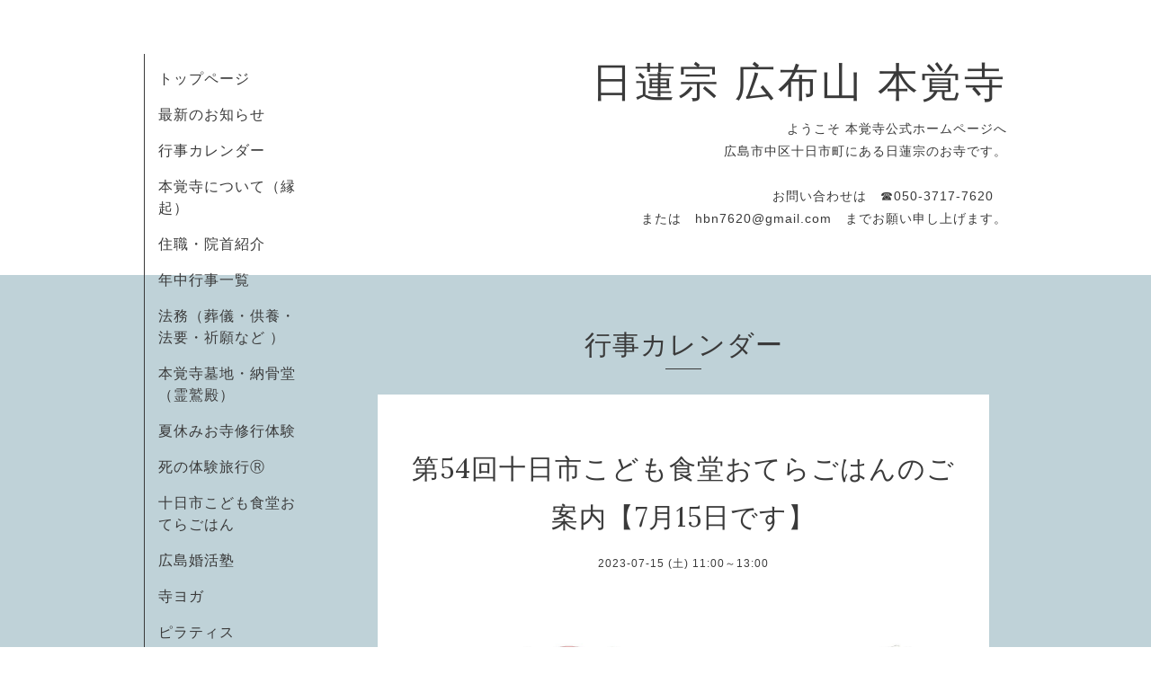

--- FILE ---
content_type: text/html; charset=utf-8
request_url: https://hongakuji.org/calendar/5217373
body_size: 2979
content:
<!DOCTYPE html>
<html lang="ja">
<head>
  <!-- Organic: ver.202303270000 -->
  <meta charset="utf-8">
  <title>第54回十日市こども食堂おてらごはんのご案内【7月15日です】 - 日蓮宗 広布山 本覚寺</title>
  <meta name="viewport" content="width=device-width,initial-scale=1.0,minimum-scale=1.0">
  <meta name="description" content="">
  <meta name="keywords" content="広布山  本覚寺">
  <meta property="og:title" content="日蓮宗 広布山 本覚寺">
  <meta property="og:image" content="https://cdn.goope.jp/87643/190908144007p997.jpg">
  <meta property="og:site_name" content="日蓮宗 広布山 本覚寺">
  <link rel="shortcut icon" href="//cdn.goope.jp/87643/190908143315-5d74929b2f26c.ico" />
  <link rel="alternate" type="application/rss+xml" title="日蓮宗 広布山 本覚寺 / RSS" href="/feed.rss">
  <link rel="stylesheet" href="https://fonts.googleapis.com/css?family=Lora">
  <link rel="stylesheet" href="/style.css?913712-1742813851">
  <link rel="stylesheet" href="/css/font-awesome/css/font-awesome.min.css">
  <link rel="stylesheet" href="/assets/slick/slick.css">
  <script src="/assets/jquery/jquery-3.5.1.min.js"></script>
  <script src="/assets/clipsquareimage/jquery.clipsquareimage.js"></script>
</head>

<body id="calendar">

  <div id="container">

    <div id="button_navi">
      <div class="navi_trigger cd-primary-nav-trigger">
        <img class="menu_btn" src="/img/theme_organic/menu_btn.png">
        <img class="menu_close_btn" src="/img/theme_organic/menu_close_btn.png">
      </div>
    </div>
    <div class="navi mobile"></div>

    <!-- #header_area -->
    <div id="header_area">
      <!-- #header -->
      <div id="header">
        <h1>
          <a class="shop_sitename" href="https://hongakuji.org">日蓮宗 広布山 本覚寺</a>
        </h1>
        <p>
          ようこそ 本覚寺公式ホームページへ<br />
広島市中区十日市町にある日蓮宗のお寺です。<br />
<br />
お問い合わせは　☎050-3717-7620　<br />
または　hbn7620@gmail.com　までお願い申し上げます。
        </p>
      </div>
      <!-- /#header -->

      <div id="navi_area">
        <div class="navi_wrap_pc">
          <ul class="navi_list">
            
            <li class="navi_top">
              <a href="/" >トップページ</a>
            </li>
            
            <li class="navi_info">
              <a href="/info" >最新のお知らせ</a>
            </li>
            
            <li class="navi_calendar active">
              <a href="/calendar" >行事カレンダー</a>
            </li>
            
            <li class="navi_free free_217736">
              <a href="/free/engi" >本覚寺について（縁起）</a>
            </li>
            
            <li class="navi_staff">
              <a href="/staff" >住職・院首紹介</a>
            </li>
            
            <li class="navi_free free_218062">
              <a href="/free/gyoji" >年中行事一覧</a>
            </li>
            
            <li class="navi_menu">
              <a href="/menu" >法務（葬儀・供養・法要・祈願など ）</a>
            </li>
            
            <li class="navi_free free_217728">
              <a href="/free/bochi" >本覚寺墓地・納骨堂（霊鷲殿）</a>
            </li>
            
            <li class="navi_free free_217735">
              <a href="/free/summer" >夏休みお寺修行体験</a>
            </li>
            
            <li class="navi_free free_449207">
              <a href="/free/death" >死の体験旅行Ⓡ</a>
            </li>
            
            <li class="navi_free free_217733">
              <a href="/free/oteragohan" >十日市こども食堂おてらごはん</a>
            </li>
            
            <li class="navi_free free_217730">
              <a href="/free/konkatu" >広島婚活塾</a>
            </li>
            
            <li class="navi_free free_423907">
              <a href="/free/terayoga" >寺ヨガ</a>
            </li>
            
            <li class="navi_free free_481830">
              <a href="/free/pilates" >ピラティス</a>
            </li>
            
            <li class="thickbox navi_melmaga">
              <a href="/pc/melmaga/hongakuji/?width=550&height=500&inlineId=myOnPageContent&keepThis=true&TB_iframe=true" target="_blank">メールマガジン</a>
            </li>
            
            <li class="navi_contact">
              <a href="/contact" >お問い合わせ</a>
            </li>
            
            <li class="navi_about">
              <a href="/about" >アクセス（地図）</a>
            </li>
            
            <li class="navi_diary">
              <a href="/diary" >ブログ</a>
            </li>
            
          </ul>
          <ul class="social_list">
              <li>
                
                <a href="https://twitter.com/hongakuji1" target="_blank">
                  <span class="icon-twitter"></span>
                </a>
                
              </li>
              <li>
                
                <a href="https://www.facebook.com/kofuzanhongakuji" target="_blank">
                  <span class="icon-facebook"></span>
                </a>
                
              </li>
              <li>
                
              </li>
          </ul>
        </div>
      </div>
      <!-- /#header_area -->

    </div>

    <!-- #content_area -->
    <div id="content_area">

      <!-- #content-->
      <div id="content">

        <!-- #main -->
        <div id="main">

        

        <!-- .contents_box -->
        <div class="contents_box">

          
          <h2>
            行事カレンダー
          </h2>
          <div class="title_underline"></div>
          

          
            
          
            
          
            
          
            
          
            
          
            
          
            
          
            
          
            
          
            
          
            
          
            
          
            
          
            
          
            
          
            
          
            
          
            
          

          

          


          


          
          <script src="/js/theme_organic/calendar.js"></script>
          <div class="contents_box_inner">
              
              
              <div class="details">
                <h3>第54回十日市こども食堂おてらごはんのご案内【7月15日です】</h3>
                <div class="date">
                  2023-07-15 (土) 11:00～13:00
                </div>
                <div class="image">
                  <img src='//cdn.goope.jp/87643/230625144631-6497d4b788777.jpg' alt='第54回十日市こども食堂おてらごはんのご案内【7月15日です】' />
                </div>
                <div class="body textfield">
                  
                </div>
              </div>
              
          </div>
          


          


          


          


          

          

          

            

            <ul class="info_footer_sub_navi">
              
              <li>
                
              </li>
              
              <li>
                
              </li>
              
              <li>
                
              </li>
              
              <li>
                
              </li>
              
              <li>
                
              </li>
              
              <li>
                
              </li>
              
              <li>
                
              </li>
              
              <li>
                
              </li>
              
              <li>
                
              </li>
              
              <li>
                
              </li>
              
              <li>
                
              </li>
              
              <li>
                
              </li>
              
              <li>
                
              </li>
              
              <li>
                
              </li>
              
              <li>
                
              </li>
              
              <li>
                
              </li>
              
              <li>
                
              </li>
              
              <li>
                
              </li>
              
            </ul>

          <div class="gadgets">
            <div class="inner">
            </div>
          </div>



          <div class="social">
            <div class="inner"><div id="social_widgets">
<div id="widget_twitter_follow" class="social_widget">
<div style="text-align:left;padding-bottom:10px;">
<a href="https://twitter.com/hongakuji1" class="twitter-follow-button" data-show-count="false" data-lang="ja">Follow @hongakuji1</a>
<script>!function(d,s,id){var js,fjs=d.getElementsByTagName(s)[0];if(!d.getElementById(id)){js=d.createElement(s);js.id=id;js.src="//platform.twitter.com/widgets.js";fjs.parentNode.insertBefore(js,fjs);}}(document,"script","twitter-wjs");</script>
</div>
</div>
<div id="widget_twitter_tweet" class="social_widget">
<div style="text-align:left;padding-bottom:10px;">
<a href="https://twitter.com/share" class="twitter-share-button" data-url="https://hongakuji.org" data-text="日蓮宗 広布山 本覚寺" data-lang="ja">Tweet</a>
<script>!function(d,s,id){var js,fjs=d.getElementsByTagName(s)[0];if(!d.getElementById(id)){js=d.createElement(s);js.id=id;js.src="https://platform.twitter.com/widgets.js";fjs.parentNode.insertBefore(js,fjs);}}(document,"script","twitter-wjs");</script>
</div>
</div>
<div  id="widget_facebook_like" class="social_widget">
<div style="text-align:left;padding-bottom:10px;">
<iframe src="//www.facebook.com/plugins/like.php?href=https%3A%2F%2Fhongakuji.org&amp;width&amp;layout=button_count&amp;action=like&amp;show_faces=false&amp;share=true&amp;height=21&amp;appId=837439917751931" scrolling="no" frameborder="0" style="border:none; overflow:hidden; height:21px;" allowTransparency="true"></iframe>
</div>
</div>
<div id="widget_line_share" class="social_widget">
<div class="line-it-button" data-lang="ja" data-type="share-a" data-ver="3" data-url="https://hongakuji.org" data-color="default" data-size="small" style="display: none;"></div>
<script src="https://www.line-website.com/social-plugins/js/thirdparty/loader.min.js" async="async" defer="defer"></script>
</div>
<div id="widget_facebook_follow" class="social_widget social_widget_facebook_likebox">
<div style="text-align:left;padding-bottom:10px;">
  <iframe src="https://www.facebook.com/plugins/page.php?href=https%3A%2F%2Fwww.facebook.com%2Fkofuzanhongakuji&tabs&width=340&height=70&small_header=true&adapt_container_width=true&hide_cover=true&show_facepile=false&appId" width="340" height="70" style="border:none;overflow:hidden;width:100%;" scrolling="no" frameborder="0" allowTransparency="true"></iframe>
</div>
</div>

</div>
</div>
          </div>

        </div>
        <!-- /.contents_box -->

        </div>
        <!-- /#main -->


      </div>
      <!-- /#content -->

    </div>
    <!-- #content_area -->


    <div id="footer">
      <div class="inner">
        <div class="social_icon_mobile"></div>
        
        <div>
          &copy;2026 <a href="https://hongakuji.org">日蓮宗 広布山 本覚寺</a>. All Rights Reserved.
        </div>
      </div>
    </div>

  </div>
  <!-- /#container -->

  <script src="/assets/colorbox/jquery.colorbox-1.6.4.min.js"></script>
  <script src="/js/tooltip.js"></script>
  <script src="/assets/slick/slick.js"></script>
  <script src="/assets/lineup/jquery-lineup.min.js"></script>
  <script src="/assets/tile/tile.js"></script>
  <script src="/js/theme_organic/init.js?20170511"></script>
  <script src="/assets/mobilemenu/mobilemenu.js"></script>
</body>
</html>
